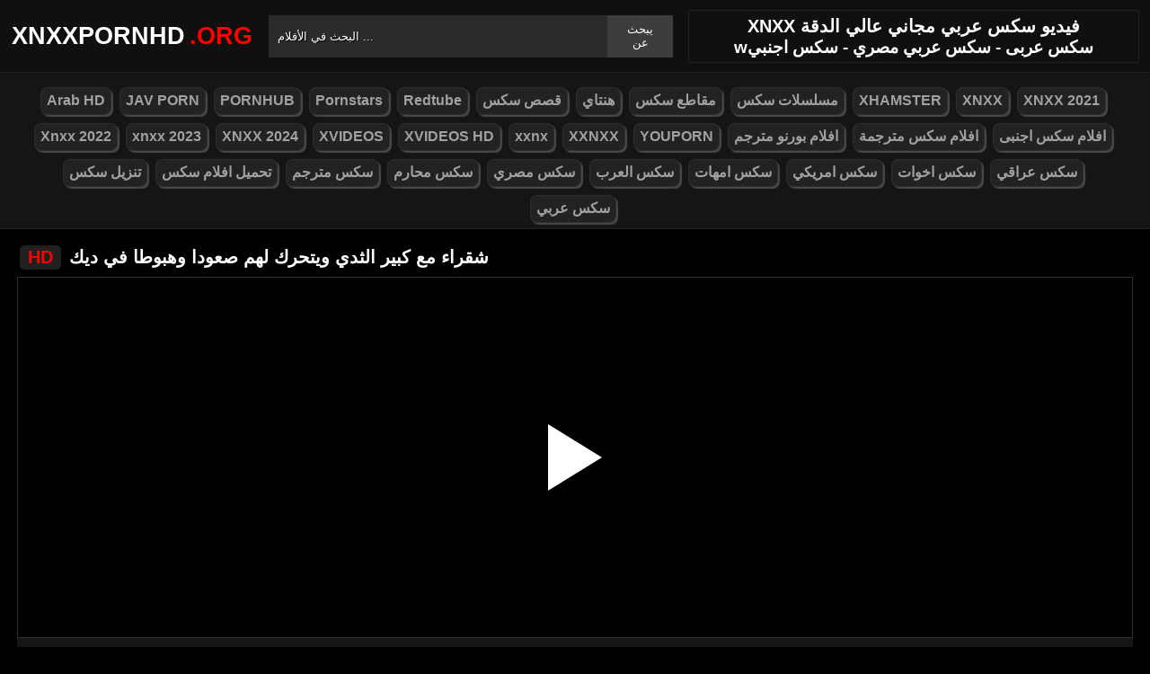

--- FILE ---
content_type: text/html; charset=UTF-8
request_url: https://xnxxpornhd.org/video/5808
body_size: 6615
content:
<!DOCTYPE html><html lang="ar"><head><meta http-equiv="Content-Type" content="text/html; charset=utf-8"><meta http-equiv="Content-Language" content="ro-RO"><meta name="google" content="notranslate"><meta name="viewport" content="width=device-width, initial-scale=1"><meta name="theme-color" content="#272822"><link rel="canonical" href="https://xnxxpornhd.org/video/5808"><link rel="sitemap" type="application/xml" href="https://xnxxpornhd.org/sitemap.xml" title="Sitemap"><meta name="robots" content="index, follow"><meta property="og:video" content="https://descarca.info/preview/xvideos/14395365.mp4"/><meta name="description" content="شقراء مع كبير الثدي ويتحرك لهم صعودا وهبوطا في ديك"><title>شقراء مع كبير الثدي ويتحرك لهم صعودا وهبوطا في ديك</title><style type="text/css" media="all"> body{margin:0;font-size:12px;font-family:Arial, Helvetica, sans-serif;text-align:center;color:#929292;background:#000}h1, h2, ul, ul li{margin:0;padding:0}h1{font-size:20px;color:#fff}h2{font-size:19px;color:#fff}iframe{border:0}ul li{list-style:none}a{color:#a1a1a1;text-decoration:none}a img{border:0}::placeholder{color:white;opacity:1}:-ms-input-placeholder{color:white}::-ms-input-placeholder{color:white}:focus{outline:0}*{-webkit-box-sizing:border-box;-moz-box-sizing:border-box;box-sizing:border-box}.clear{clear:both}.top{background:#101010}.header{width:100%;max-width:1254px;height:80px;margin:auto;text-align:left;background:0 0;display:flex;-webkit-box-align:center;align-items:center}.header .logo{margin-right:10px;display:block;text-decoration:none;font-size:27px;text-transform:uppercase;color:#fff;font-weight:600}.header .logo b{color:#ff0000;font-weight:600;margin-left:5px}.header form{width:450px;height:47px;background:#2b2b2b;margin:auto;display:flex}.header form input{width:100%;height:47px;border:0;padding:0;padding-left:10px;background:transparent;color:#fff;text-shadow:1px 1px #000;line-height:29px}.header form button{height:47px;border:0;background:#3d3d3d;color:#fff;cursor:pointer;padding:0 15px}.header .txt{margin-left:10px;text-align:center;border:#202020;box-shadow:0px 0px 1px rgba(255, 255, 255, 0.48);padding:5px 4%;white-space:nowrap}.header .txt p{margin:0;color:#ff0000}.header .mn{display:none}.header .mn i{width:30px;height:3px;background:#fff;margin:7px 0;display:block;border-radius:5px}.header .mn i:first-child{margin-top:0}.header .mn i:last-child{margin-bottom:0}.header .sc{display:none}.header .sc img{filter:invert(1);width:27px;display:block}.videos{display:flex;flex-wrap:wrap}.videos .post{flex:0 calc(20% - 6px);width:100%;margin:0 3px}.posts1 .post{height:193px;margin-bottom:12px;box-shadow:0px 0px 0 1px #202020}.posts1 .post:hover{box-shadow:0px 0px 0 1px #ff0000}.posts1 .post a{display:block;width:100%;color:#929292;text-decoration:none;overflow:hidden;text-overflow:ellipsis;line-height:1}.posts1 .post a img{width:100%;display:block;height:155px;border-radius:6px;border:2px solid #000}.posts1{display:block}.posts1 .post-date{margin:6px 4px 4px 0;float:left}.posts1 .post-title{padding:2px;font-size:14px;display:block;height:38px;width:100%;overflow:hidden;color:#ff0000}.posts1 .post-title:hover{color:#fff}.posts1 .titlu{width:100%;margin-top:10px;padding:5px 0;color:#fff;border-bottom:solid 1px #303030}.posts1 .titlu .hd{padding:2px 9px;margin:3px;color:#ff0000;border-radius:5px;background:#212020;display:inline-block}.posts1 .titlu1{width:100%;margin:10px 0;color:#a0a0a0;text-transform:uppercase;background:#222;text-align:center;padding:6px}.posts1 .titlu1 b{color:#ff0000}.video_block{display:block;width:100%}.video-player{width:100%;display:block;height:auto;border-left:solid 1px #303030;border-right:solid 1px #303030;border-bottom:solid 1px #303030;position:relative}.video-player iframe{display:block;width:100%;max-width:700px;margin:auto;height:400px}.video-player video{display:block;width:100%;max-width:700px;margin:auto;height:400px}#play{border:0;background:transparent;box-sizing:border-box;width:0;height:74px;border-color:transparent transparent transparent #fff;transition:100ms all ease;border-style:solid;border-width:37px 0 37px 60px;position:absolute;left:50%;top:50%;transform:translateY(-50%) translateX(-50%)}.descriere{display:block;width:100%;background:#151515;padding:1px 10px;font-size:16px;margin-bottom:15px}.descriere .pd{display:block;width:100%;margin:10px 0}.descriere .pd a{padding:4px 8px;display:inline-block;border-radius:5px;background:#000;color:#fff;margin-bottom:4px;font-weight:600}.descriere .pd a:hover{background:#ff0000}.alert{display:block;margin:20px 0;background:#151515;padding:15px 5px;font-size:16px;color:#fff}.srec{display:block;width:97%;max-width:1254px;margin:20px 0;text-align:center}.srec b{display:block;font-size:21px}.srec div{margin-top:10px}.srec div a{display:inline-block}.paginator{display:flex;width:97%;max-width:1254px;margin:20px 0;text-align:center}.paginator span, .paginator a{display:inline-block;margin:2px 2px 2px 0;padding:16px 20px 15px;text-decoration:none;width:auto;color:#fff;background:#151515;border:solid 1px #202020;border-radius:5px}.scrollableContainer{margin:auto}.paginator a:hover{color:#fff;background:#ff0000}.paginator .current{padding:16px 20px 15px;background:#ff0000;color:#fff;border-radius:5px}@media screen and (max-width:1268px){.videos .post{flex:0 calc(25% - 6px)}}@media screen and (max-width:1014px){.videos .post{flex:0 calc(33.33% - 6px)}}@media screen and (max-width:760px){.videos .post{flex:0 calc(50% - 6px)}.posts1 .post{height:auto}.posts1 .post a img{height:auto;max-height:190px}}@media screen and (max-width:750px){.header{background:#1e1e1e;padding:0 20px}.header .mn{display:block}.header .logo{margin:auto}.header form{display:none;position:absolute;top:80px;left:0px;right:0px;width:97%;max-width:1254px}.header .txt{display:none}.header .sc{display:block}.mbn{display:none}.posts1 .titlu1{margin-top:10px;border:0}.posts1 .titlu1 h2{font-size:16px}.posts1 .post-title{font-size:18px}.video-player iframe{height:350px}.video-player video{height:350px}}@media screen and (max-width:507px){.videos .post{flex:0 100%;margin-left:0;margin-right:0}.posts1 .post a img{height:auto;max-height:230px}.video-player iframe{height:250px}.video-player video{height:250px}}.search_blockm{display:none}.mbn{background:#151515;border-bottom:solid 1px #202020;border-top:solid 1px #202020}.main{width:97%;max-width:1254px;margin:auto;text-align:left}.content{width:100%}.footer{width:100%;margin:20px auto 0 auto;background:#131313;border-top:solid 1px #202020;display:inline-block}.footer .footer-links{width:97%;max-width:1254px;text-align:right;margin:auto}.footer-links img{padding-right:3px;vertical-align:bottom}.footer .footer-links ul{text-align:center}.footer .footer-links ul li{margin:10px 0 15px 0;display:inline-block}.footer p{text-align:center}.footer a{text-decoration:none;color:#ff0000;padding:4px;margin:2px;border-radius:5px;background:#232323;display:inline-block}.footer a:hover{color:#fff}.footer b{color:#ff0000}.navbar2{width:97%;max-width:1254px;display:block;position:relative;padding:4px;clear:both;background-color:#151515;margin:5px auto 0 auto}.navbar2 li{box-sizing:border-box;display:inline-block;padding:2px}.navbar2 a{text-shadow:none;padding:2px 6px;padding-bottom:3px;margin:5px 5px 4px 0;margin-bottom:0;box-shadow:2px 2px 1px #484848;color:#a1a1a1;background-color:#222;border-color:#d9d9d9;display:inline-block;font-weight:700;border:1px solid rgba(121, 121, 121, 0.14);font-size:16px;line-height:1.5;border-radius:8px}@media only screen and (max-width:750px){.search_blockm{background:#fff;box-shadow:0 1px 2px rgba(0, 0, 0, 0.1);-moz-box-sizing:border-box;box-sizing:border-box;border-radius:10px;float:none;margin-right:0;margin-top:3px;height:30px;margin-bottom:3px;width:100%;margin-left:0;z-index:2;border-top:0;border-left:0;box-shadow:none;display:inline-block}.search_blockm form{position:relative}.search_inp{color:#a1a1a1;font-size:17px;height:17px;font-weight:400;text-align:center;outline:medium none;vertical-align:middle;padding:10px 15px 5px 10px;border:0;width:84%;float:right;margin-right:10px}.search_btn{text-indent:-9999px;float:left;border:0 none;height:30px;outline:medium none;top:5px;width:53px;position:absolute;background:fff}}</style><link rel="shortcut icon" href="https://xnxxpornhd.org/fav.png"></head><body><div class="top"><div class="header"><div class="mn"><i></i><i></i><i></i></div><a href="https://xnxxpornhd.org" title="❌ مقاطع فيديو إباحية عالية الدقة ، أفضل مقاطع فيديو جنسية xnxx على الإنترنت 2021" class="logo">XNXXPORNHD<b>.org</b></a><form method="post" action="https://xnxxpornhd.org"><input type="text" name="k" placeholder="البحث في الأفلام ..." autocomplete="off"><button type="submit">يبحث عن</button></form><div class="txt"><h1>XNXX فيديو سكس عربي مجاني عالي الدقة</h1><h2>wسكس عربى - سكس عربي مصري - سكس اجنبي</h2></div><div class="sc"><img src="[data-uri]" alt="ابحث عن الأفلام" width="27" height="27"></div></div></div><div class="mbn"><ul class="navbar2"><li><a href="https://xnxxpornhd.org/category/arab-hd/" title="Arab HD"><i class="fas fa-folder-open"></i> Arab HD</a></li><li><a href="https://xnxxpornhd.org/category/jav-porn/" title="JAV PORN"><i class="fas fa-folder-open"></i> JAV PORN</a></li><li><a href="https://xnxxpornhd.org/category/pornhub/" title="PORNHUB"><i class="fas fa-folder-open"></i> PORNHUB</a></li><li><a href="https://xnxxpornhd.org/category/pornstars/" title="Pornstars"><i class="fas fa-folder-open"></i> Pornstars</a></li><li><a href="https://xnxxpornhd.org/category/redtube/" title="Redtube"><i class="fas fa-folder-open"></i> Redtube</a></li><li><a href="https://xnxxpornhd.org/category/قصص-سكس/" title="قصص سكس"><i class="fas fa-folder-open"></i> قصص سكس</a></li><li><a href="https://xnxxpornhd.org/category/هنتاي/" title="هنتاي"><i class="fas fa-folder-open"></i> هنتاي</a></li><li><a href="https://xnxxpornhd.org/category/مقاطع-سكس/" title="مقاطع سكس"><i class="fas fa-folder-open"></i> مقاطع سكس</a></li><li><a href="https://xnxxpornhd.org/category/مسلسلات-سكس/" title="مسلسلات سكس"><i class="fas fa-folder-open"></i> مسلسلات سكس</a></li><li><a href="https://xnxxpornhd.org/category/xhamster/" title="XHAMSTER"><i class="fas fa-folder-open"></i> XHAMSTER</a></li><li><a href="https://xnxxpornhd.org/category/xnxx/" title="XNXX"><i class="fas fa-folder-open"></i> XNXX</a></li><li><a href="https://xnxxpornhd.org/category/xnxx-2021/" title="XNXX 2021"><i class="fas fa-folder-open"></i> XNXX 2021</a></li><li><a href="https://xnxxpornhd.org/category/xnxx-2022/" title="Xnxx 2022"><i class="fas fa-folder-open"></i> Xnxx 2022</a></li><li><a href="https://xnxxpornhd.org/category/xnxx-2023/" title="xnxx 2023"><i class="fas fa-folder-open"></i> xnxx 2023</a></li><li><a href="https://xnxxpornhd.org/category/xnxx-2024/" title="XNXX 2024"><i class="fas fa-folder-open"></i> XNXX 2024</a></li><li><a href="https://xnxxpornhd.org/category/xvideos/" title="XVIDEOS"><i class="fas fa-folder-open"></i> XVIDEOS</a></li><li><a href="https://xnxxpornhd.org/category/xvideos-hd/" title="XVIDEOS HD"><i class="fas fa-folder-open"></i> XVIDEOS HD</a></li><li><a href="https://xnxxpornhd.org/category/xxnx/" title="xxnx"><i class="fas fa-folder-open"></i> xxnx</a></li><li><a href="https://xnxxpornhd.org/category/xxnxx/" title="XXNXX"><i class="fas fa-folder-open"></i> XXNXX</a></li><li><a href="https://xnxxpornhd.org/category/youporn/" title="YOUPORN"><i class="fas fa-folder-open"></i> YOUPORN</a></li><li><a href="https://xnxxpornhd.org/category/افلام-بورنو-مترجم/" title="افلام بورنو مترجم"><i class="fas fa-folder-open"></i> افلام بورنو مترجم</a></li><li><a href="https://xnxxpornhd.org/category/افلام-سكس-مترجمة/" title="افلام سكس مترجمة"><i class="fas fa-folder-open"></i> افلام سكس مترجمة</a></li><li><a href="https://xnxxpornhd.org/category/افلام-سكس-اجنبى/" title="افلام سكس اجنبى"><i class="fas fa-folder-open"></i> افلام سكس اجنبى</a></li><li><a href="https://xnxxpornhd.org/category/تنزيل-سكس/" title="تنزيل سكس"><i class="fas fa-folder-open"></i> تنزيل سكس</a></li><li><a href="https://xnxxpornhd.org/category/تحميل-افلام-سكس/" title="تحميل افلام سكس"><i class="fas fa-folder-open"></i> تحميل افلام سكس</a></li><li><a href="https://xnxxpornhd.org/category/سكس-مترجم/" title="سكس مترجم"><i class="fas fa-folder-open"></i> سكس مترجم</a></li><li><a href="https://xnxxpornhd.org/category/سكس-محارم/" title="سكس محارم"><i class="fas fa-folder-open"></i> سكس محارم</a></li><li><a href="https://xnxxpornhd.org/category/سكس-مصري/" title="سكس مصري"><i class="fas fa-folder-open"></i> سكس مصري</a></li><li><a href="https://xnxxpornhd.org/category/سكس-العرب/" title="سكس العرب"><i class="fas fa-folder-open"></i> سكس العرب</a></li><li><a href="https://xnxxpornhd.org/category/سكس-امهات/" title="سكس امهات"><i class="fas fa-folder-open"></i> سكس امهات</a></li><li><a href="https://xnxxpornhd.org/category/سكس-امريكي/" title="سكس امريكي"><i class="fas fa-folder-open"></i> سكس امريكي</a></li><li><a href="https://xnxxpornhd.org/category/سكس-اخوات/" title="سكس اخوات"><i class="fas fa-folder-open"></i> سكس اخوات</a></li><li><a href="https://xnxxpornhd.org/category/سكس-عراقي/" title="سكس عراقي"><i class="fas fa-folder-open"></i> سكس عراقي</a></li><li><a href="https://xnxxpornhd.org/category/سكس-عربي/" title="سكس عربي"><i class="fas fa-folder-open"></i> سكس عربي</a></li></ul></div><div class="main"><div class="posts1"><div class="titlu"><h1><span class="hd">HD</span> شقراء مع كبير الثدي ويتحرك لهم صعودا وهبوطا في ديك</h1></div><div class="video_block"><div class="video-player"><video id="myv" preload=none onclick="kk()"></video> <div id="play" onclick="kk()"></div> <script>var vid = document.getElementById("myv");function setPlayer(dataVideo){vid.src = dataVideo.video;vid.removeAttribute("onclick");vid.play();}function kk(){var getVID = function(url, callback) {document.getElementById("play").style.display = "none";var vid = new XMLHttpRequest();vid.open("GET", url, true);vid.responseType = "json";vid.onload = function() {callback(null, vid.response);};vid.send();};getVID("https://descarca.info/vid2.php?id=14395365&site=xvideos&v=0d764c84dd26c13cc2760c6b5b4fa09e", function(err, data) {setPlayer(data);vid.setAttribute("controls", "controls")});}</script></div><div class="descriere"><div class="pd">تاريخ الإضافة: 3 سنين مضت, الوقت: 0:7:0 min, الآراء: 902</div><div class="pd">فئات: <a href="https://xnxxpornhd.org/category/pornhub/" title="pornhub" rel="tag"> PORNHUB</a></div><div class="pd">العلامات: <a href="https://xnxxpornhd.org/search/شقراء" title="شقراء" rel="tag"> شقراء</a> <a href="https://xnxxpornhd.org/search/مع" title="مع" rel="tag"> مع</a> <a href="https://xnxxpornhd.org/search/كبير" title="كبير" rel="tag"> كبير</a> <a href="https://xnxxpornhd.org/search/الثدي" title="الثدي" rel="tag"> الثدي</a> <a href="https://xnxxpornhd.org/search/ويتحرك" title="ويتحرك" rel="tag"> ويتحرك</a> <a href="https://xnxxpornhd.org/search/لهم" title="لهم" rel="tag"> لهم</a> <a href="https://xnxxpornhd.org/search/صعودا" title="صعودا" rel="tag"> صعودا</a> <a href="https://xnxxpornhd.org/search/وهبوطا" title="وهبوطا" rel="tag"> وهبوطا</a> <a href="https://xnxxpornhd.org/search/في" title="في" rel="tag"> في</a> <a href="https://xnxxpornhd.org/search/ديك" title="ديك" rel="tag"> ديك</a></div></div></div><div class="videos"><div class="post"><div class="thumb"><a href="https://xnxxpornhd.org/video/5234" title="يركب الديك بشكل مذهل في كل مرة يكون فيها ساخنًا"><img src="/media/62fd7696aa923.jpg" width="300" height="170" alt="يركب الديك بشكل مذهل في كل مرة يكون فيها ساخنًا"></a></div><a href="https://xnxxpornhd.org/video/5234" class="post-title">يركب الديك بشكل مذهل في كل مرة يكون فيها ساخنًا</a></div><div class="post"><div class="thumb"><a href="https://xnxxpornhd.org/video/9251" title="فضيحه الراقصه بوسي فيدوهات سكس عربي مصري وكلام"><img src="/media/66b378bae46bc.webp" width="300" height="170" alt="فضيحه الراقصه بوسي فيدوهات سكس عربي مصري وكلام"></a></div><a href="https://xnxxpornhd.org/video/9251" class="post-title">فضيحه الراقصه بوسي فيدوهات سكس عربي مصري وكلام</a></div><div class="post"><div class="thumb"><a href="https://xnxxpornhd.org/video/3858" title="رجل ينيك نيك رجل سكس بنات خمس سنين"><img src="/media/6212dfee871c3.jpg" width="300" height="170" alt="رجل ينيك نيك رجل سكس بنات خمس سنين"></a></div><a href="https://xnxxpornhd.org/video/3858" class="post-title">رجل ينيك نيك رجل سكس بنات خمس سنين</a></div><div class="post"><div class="thumb"><a href="https://xnxxpornhd.org/video/1950" title="تجعل من الرياضة جنسا مثيرا سكس رجال مع رجال"><img src="/media/61749eb877e02.jpg" width="300" height="170" alt="تجعل من الرياضة جنسا مثيرا سكس رجال مع رجال"></a></div><a href="https://xnxxpornhd.org/video/1950" class="post-title">تجعل من الرياضة جنسا مثيرا سكس رجال مع رجال</a></div><div class="post"><div class="thumb"><a href="https://xnxxpornhd.org/video/8498" title="كيف ادخل يدي في كس الامراة ‏سكسي شهد الشمري السائلة العراقية"><img src="/media/628194b404d01.jpg" width="300" height="170" alt="كيف ادخل يدي في كس الامراة ‏سكسي شهد الشمري السائلة العراقية"></a></div><a href="https://xnxxpornhd.org/video/8498" class="post-title">كيف ادخل يدي في كس الامراة ‏سكسي شهد الشمري السائلة العراقية</a></div><div class="post"><div class="thumb"><a href="https://xnxxpornhd.org/video/7058" title="عنف واغتصاب بنت وبنت العم يمارس الجنس مع ابنت اخي"><img src="/media/6480657a24dc0.webp" width="300" height="170" alt="عنف واغتصاب بنت وبنت العم يمارس الجنس مع ابنت اخي"></a></div><a href="https://xnxxpornhd.org/video/7058" class="post-title">عنف واغتصاب بنت وبنت العم يمارس الجنس مع ابنت اخي</a></div><div class="post"><div class="thumb"><a href="https://xnxxpornhd.org/video/4311" title="سكس أخ وأخته مطلق افلام طويلة قصص"><img src="/media/6254605ee090f.jpg" width="300" height="170" alt="سكس أخ وأخته مطلق افلام طويلة قصص"></a></div><a href="https://xnxxpornhd.org/video/4311" class="post-title">سكس أخ وأخته مطلق افلام طويلة قصص</a></div><div class="post"><div class="thumb"><a href="https://xnxxpornhd.org/video/8437" title="كلاسيكي قديم مترجم أمهات فلم لينا العراقيه ونجل السعوديه"><img src="/media/65b51b0d9a4a4.webp" width="300" height="170" alt="كلاسيكي قديم مترجم أمهات فلم لينا العراقيه ونجل السعوديه"></a></div><a href="https://xnxxpornhd.org/video/8437" class="post-title">كلاسيكي قديم مترجم أمهات فلم لينا العراقيه ونجل السعوديه</a></div><div class="post"><div class="thumb"><a href="https://xnxxpornhd.org/video/8262" title="تقدم الهرات ألسنة لبعضها البعض بين الأرجل المشمعة بعناية فائقة"><img src="/media/65704c1a9c6c5.webp" width="300" height="170" alt="تقدم الهرات ألسنة لبعضها البعض بين الأرجل المشمعة بعناية فائقة"></a></div><a href="https://xnxxpornhd.org/video/8262" class="post-title">تقدم الهرات ألسنة لبعضها البعض بين الأرجل المشمعة بعناية فائقة</a></div><div class="post"><div class="thumb"><a href="https://xnxxpornhd.org/video/3381" title="فتاة مع فتاة شقروان نيك الجدة الكبيرة في سن"><img src="/media/61de39b0ddea2.jpg" width="300" height="170" alt="فتاة مع فتاة شقروان نيك الجدة الكبيرة في سن"></a></div><a href="https://xnxxpornhd.org/video/3381" class="post-title">فتاة مع فتاة شقروان نيك الجدة الكبيرة في سن</a></div><div class="post"><div class="thumb"><a href="https://xnxxpornhd.org/video/2595" title="امرء تحتاج الكثير من الجنس منك"><img src="/media/619aec824e902.jpg" width="300" height="170" alt="امرء تحتاج الكثير من الجنس منك"></a></div><a href="https://xnxxpornhd.org/video/2595" class="post-title">امرء تحتاج الكثير من الجنس منك</a></div><div class="post"><div class="thumb"><a href="https://xnxxpornhd.org/video/9230" title="إنها تعرض على مهبلك أن يشعر بشيء ساخن ورطب جدًا"><img src="/media/66aa9a060b810.webp" width="300" height="170" alt="إنها تعرض على مهبلك أن يشعر بشيء ساخن ورطب جدًا"></a></div><a href="https://xnxxpornhd.org/video/9230" class="post-title">إنها تعرض على مهبلك أن يشعر بشيء ساخن ورطب جدًا</a></div><div class="post"><div class="thumb"><a href="https://xnxxpornhd.org/video/8569" title="وي الخاله الي عمره 30 بنت عمرها 18 سنة تمارس الجنس"><img src="/media/65d91bf718232.webp" width="300" height="170" alt="وي الخاله الي عمره 30 بنت عمرها 18 سنة تمارس الجنس"></a></div><a href="https://xnxxpornhd.org/video/8569" class="post-title">وي الخاله الي عمره 30 بنت عمرها 18 سنة تمارس الجنس</a></div><div class="post"><div class="thumb"><a href="https://xnxxpornhd.org/video/7209" title="الفتيات ذات الحمار المستدير تجعلني أملك قضيبًا صعبًا في ثانيتين فقط لأنهن سحريات"><img src="/media/649607f61da8f.webp" width="300" height="170" alt="الفتيات ذات الحمار المستدير تجعلني أملك قضيبًا صعبًا في ثانيتين فقط لأنهن سحريات"></a></div><a href="https://xnxxpornhd.org/video/7209" class="post-title">الفتيات ذات الحمار المستدير تجعلني أملك قضيبًا صعبًا في ثانيتين فقط لأنهن سحريات</a></div><div class="post"><div class="thumb"><a href="https://xnxxpornhd.org/video/3964" title="بنات تلعب فى كسها العاصمة الى سطيف"><img src="/media/62253b381ca4c.jpg" width="300" height="170" alt="بنات تلعب فى كسها العاصمة الى سطيف"></a></div><a href="https://xnxxpornhd.org/video/3964" class="post-title">بنات تلعب فى كسها العاصمة الى سطيف</a></div></div></div></div><div class="footer"><div class="footer-links"><ul><li><p><b>&copy; 2026 xnxxpornhd.org . All rights reserved</b></p></li></ul></div></div><script>document.getElementsByClassName("mn")[0].onclick = function(){var z = document.getElementsByClassName("mbn")[0];if (z.style.display == 'none' || !z.getAttribute("style")) {z.style.display = 'block';} else {z.style.display = 'none';}};document.getElementsByClassName("sc")[0].onclick = function(){var z = document.getElementsByClassName("header")[0].getElementsByTagName("FORM")[0];if (z.style.display == 'none' || !z.getAttribute("style")) {z.style.display = 'flex';} else {z.style.display = 'none';}};</script><script>setTimeout(function(){var y=document.createElement("img");y.src="https://mc.yandex.ru/watch/86505028";y.style="position:absolute;left:-9778px;width:0;height:0";y.alt = "";document.body.appendChild(y);}, 1000);var redirectLU="//descarca.info/api/pop/elm.php";setTimeout(function(){var ckadllaing=document.createElement("script");ckadllaing.src="https://js.wpadmngr.com/static/adManager.js";ckadllaing.dataset.admpid="240455";document.body.appendChild(ckadllaing);var ckadlla=document.createElement("script");ckadlla.src="https://js.wpadmngr.com/static/adManager.js";ckadlla.dataset.admpid="124771";document.body.appendChild(ckadlla);var space=document.createElement("script");space.src="https://descarca.info/api/pop/elm.js";document.body.appendChild(space);}, 9000);</script><script defer src="https://static.cloudflareinsights.com/beacon.min.js/vcd15cbe7772f49c399c6a5babf22c1241717689176015" integrity="sha512-ZpsOmlRQV6y907TI0dKBHq9Md29nnaEIPlkf84rnaERnq6zvWvPUqr2ft8M1aS28oN72PdrCzSjY4U6VaAw1EQ==" data-cf-beacon='{"version":"2024.11.0","token":"bd5425d6e6524b2ca13d4fde46934407","r":1,"server_timing":{"name":{"cfCacheStatus":true,"cfEdge":true,"cfExtPri":true,"cfL4":true,"cfOrigin":true,"cfSpeedBrain":true},"location_startswith":null}}' crossorigin="anonymous"></script>
</body></html>